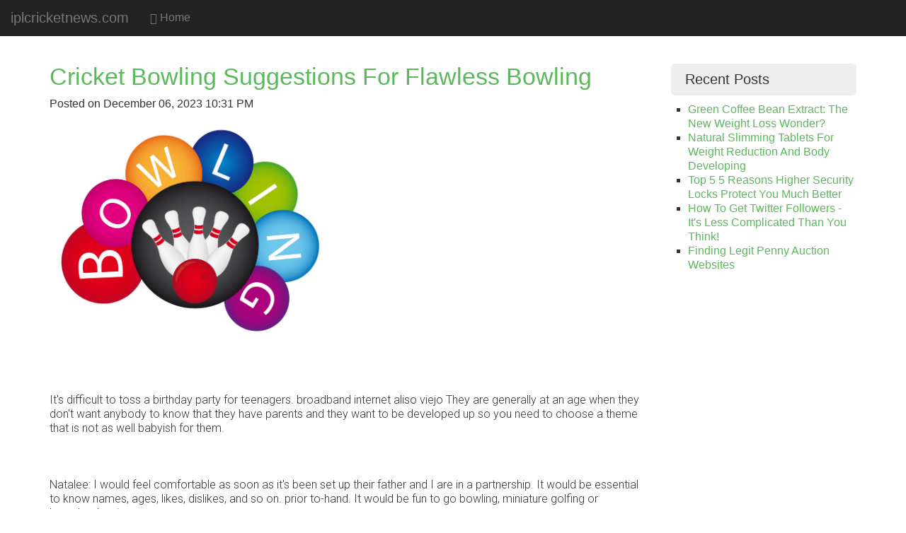

--- FILE ---
content_type: text/html; charset=utf-8
request_url: https://iplcricketnews.com/cricket-bowling-suggestions-for-flawless-bowling/
body_size: 3574
content:
<!DOCTYPE html>
<html lang="en-US">
<head>
	<meta http-equiv="Content-Type" content="text/html; charset=UTF-8"/>
<meta name="viewport" content="width=device-width, initial-scale=1.0"/>
<title>iplcricketnews.com | Cricket Bowling Suggestions For Flawless Bowling
</title>
	<link rel="canonical" href="https://iplcricketnews.com/cricket-bowling-suggestions-for-flawless-bowling/" />
<link rel="profile" href="https://gmpg.org/xfn/11">
<link rel="stylesheet" id="melany-style-css" href="../wp-content/themes/melany/main-ver-1.1.0-beta.css" type="text/css" media="all"/>
<link rel="stylesheet" id="custom-style-css" href="../wp-content/themes/melany/css/custom-style-ver-4.1-alpha.css" type="text/css" media="all"/>
<link rel="stylesheet" id="ie10fix-css-css" href="../wp-content/themes/melany/css/ie10fix-ver-1.0.0.css" type="text/css" media="all"/>
</head>
<body class="single single-post postid-6 single-format-standard">
<div id="scroll">
<header id="masthead" class="site-header navbar navbar-fixed-top navbar-inverse" role="banner">
		<div class="navbar-header" role="banner">
				<a class="navbar-brand site-branding" href="/" title="" rel="home">iplcricketnews.com</a>
	</div><!-- .navbar-header -->
		<div class="collapse navbar-collapse navbar-ex1-collapse">
		<nav id="site-navigation" class="main-navigation" role="navigation">
			<h1 class="sr-only">Menu</h1>
			<div class="sr-only skip-link"><a href="#content" title="Skip to content">Skip to content</a></div>
			<ul id="" class="nav navbar-nav"><li><a href="/" rel="home"><span class="glyphicon glyphicon-home"></span> Home</a></li></ul>		</nav><!-- #site-navigation -->
	</div><!-- .navbar-collapse -->
</header><!-- #masthead -->
<div id="page" class="container hfeed site">
	<section id="content" class="site-content">
		<main id="main" class="row" role="main">
	<section id="primary" class="content-area col-md-9">
				<div id="post-2347883" class="post-2347883 post type-post status-publish format-standard hentry category-uncategorized tag-plugin tag-responsive tag-twenty-ten">
			<h2 class="entry-title"><a href="../cricket-bowling-suggestions-for-flawless-bowling/" rel="bookmark">Cricket Bowling Suggestions For Flawless Bowling
</a></h2>
			<div class="entry-meta">
				<span class="meta-prep meta-prep-author">Posted on</span> <span class="entry-date">December 06, 2023 10:31 PM</span></div><!-- .entry-meta -->
				<div class="entry-content">
				<p><img src="../Portals/349/Files/Bowling Bonanza Pic.jpg" width="400"/><br/><br/><br/><br/>It's difficult to toss a birthday party for teenagers. broadband internet aliso viejo  They are generally at an age when they don't want anybody to know that they have parents and they want to be developed up so you need to choose a theme that is not as well babyish for them.<br/><br/><br/><br/>Natalee: I would feel comfortable as soon as it's been set up their father and I are in a partnership. It would be essential to know names, ages, likes, dislikes, and so on. prior to-hand. It would be fun to go bowling, miniature golfing or horseback using.<br/><br/><br/><br/>2004: A nightmare situation unfolds: Auburn, Oklahoma, and USC all go undefeated. Countless hrs are spent by analysts searching at every group's argument for being in broadband internet edina  the title sport. Ultimately, internet provider downers grove internet provider harrisburg   the polls place OU internet service west sacramento  31 factors ahead of Auburn, and by the slimmest of margins in the BCS, the Sooners received the nod.<br/><br/><br/><br/>#8 Oklahoma was crushed by #17 Miami 21-twenty. Chunk me, Ben in San Diego. It was a close game from the opening kickoff to the final whistle, but in the end, my positions concerning favored children, the internet service provider monroe  need for a playoff and the abolition of preseason polls were validated.<br/><br/><br/><br/>Pegs are important for internet service huntington  keeping songs on its stand when our daughter goes busking with her violin at Xmas. Some people use them to maintain curtains with each other, squeeze the final out of the toothpaste tube or to maintain the end of matches so their fingers don't get burnt.<br/><br/><br/><br/>Finally my son informed his teacher about broadband internet coral gables  the bullying. The college acted quickly to end the poor situation. The principal met with my son and the boy in query. The principal then met with my son's whole class to talk about the importance of telling adults when you are becoming hurt. All the attention - even though it ultimately solved the issue - ashamed my son. His birthday was the day following school satellite internet wilson  ended for the year.<br/><br/><br/><br/>Once you have your outfit selected, don't neglect to choose suitable footwear. Some women make the error of choosing a perfect outfit then broadband internet burien  broadband internet poway  sporting the most unsuitable pair of footwear possible, which can alter the look internet rancho santa margarita  completely. Footwear should be clean, suitable for the date, broadband internet troy  internet service commerce city  match the outfit internet internet provider niagara falls  service pinellas park</a>  and simple to stroll in. There is no stage in sporting footwear that appear good but are agony to wear. If heading for a elegant appear, steer clear of casual footwear this kind of as clumpy footwear, trainers and boots. Alternatively, if internet service sammamish  you are heading on a informal day such as to the zoo, there is no stage in sporting trendy higher wireless internet cuyahoga falls  heeled party shoes. The final factor you want is to return home after a date with ft coated in blisters.<br/><br/><br/><br/>If you are attempting to identify the correct property in Hertfordshire, you need to first checklist out the properties available within your spending budget. Make sure that the house has the necessary legal documents so that there are no authorized tangles concerned. Foundation your option on the source of the spending budget. It might be a loan that you have on your mind or it may be your money. If it is financial institution mortgage, it would do nicely to make internet service provider cerritos  sure that the home you intend to buy matches in nicely with the demands of the loan company. Make a wise move and buy a home that would give you the very best returns.<br/><br/></p>
				</div><!-- .entry-content -->
			</div><!-- #post-## -->
		<ul class="pager">
		<li class="previous tooltip-toggle" data-toggle="tooltip" data-placement="right"><a rel="prev" href="../which-kind-of-insurance-couldn-039-t-you-do-without/" title="Which Kind Of Insurance Couldn't You Do Without?"><span class="meta-nav">&larr;</span> Which Kind Of Insurance Couldn't You Do Without?</a></li>
		<li class="next tooltip-toggle" data-toggle="tooltip" data-placement="left"><a rel="next" href="../should-you-get-a-home-equity-mortgage-when-refinancing/" title="Should You Get A Home Equity Mortgage When Refinancing?"><span class="meta-nav">&rarr;</span> Should You Get A Home Equity Mortgage When Refinancing?</a></li>
		</ul>
	</section><!-- #primary -->
	<section id="secondary" class="widget-area col-md-3" role="complementary">
		<aside id="recent-posts-3" class="widget widget_recent_entries">
		<h1 class="widget-title">Recent Posts</h1>
			<ul><li><a href="/" title="Green Coffee Bean Extract: The New Weight Loss Wonder?">Green Coffee Bean Extract: The New Weight Loss Wonder?</a></li><li><a href="/" title="Natural Slimming Tablets For Weight Reduction And Body Developing">Natural Slimming Tablets For Weight Reduction And Body Developing</a></li><li><a href="/" title="Top 5 5 Reasons Higher Security Locks Protect You Much Better">Top 5 5 Reasons Higher Security Locks Protect You Much Better</a></li><li><a href="/" title="How To Get Twitter Followers - It's Less Complicated Than You Think!">How To Get Twitter Followers - It's Less Complicated Than You Think!</a></li><li><a href="/" title="Finding Legit Penny Auction Websites">Finding Legit Penny Auction Websites</a></li></ul>
		</aside>	</section><!-- #secondary -->
		</main><!-- #main -->
	</section><!-- #content -->
</div><!-- #page -->
<footer id="colophon" class="site-footer navbar navbar-inverse" role="contentinfo">
	<div class="site-info navbar-text text-center">
		<small>
			&copy; 2014  <span class="sep"> - </span> Powered by WordPress
			<span class="sep"> - </span>
		</small>
	</div><!-- .site-info -->
</footer><!-- #colophon -->
</div><!-- #scroll -->
<script defer src="https://static.cloudflareinsights.com/beacon.min.js/vcd15cbe7772f49c399c6a5babf22c1241717689176015" integrity="sha512-ZpsOmlRQV6y907TI0dKBHq9Md29nnaEIPlkf84rnaERnq6zvWvPUqr2ft8M1aS28oN72PdrCzSjY4U6VaAw1EQ==" data-cf-beacon='{"version":"2024.11.0","token":"81e09dbec13f4ed3833095b795842ada","r":1,"server_timing":{"name":{"cfCacheStatus":true,"cfEdge":true,"cfExtPri":true,"cfL4":true,"cfOrigin":true,"cfSpeedBrain":true},"location_startswith":null}}' crossorigin="anonymous"></script>
</body>
</html>

--- FILE ---
content_type: text/css
request_url: https://iplcricketnews.com/wp-content/themes/melany/css/custom-style-ver-4.1-alpha.css
body_size: -336
content:
/**
 * User-defined custom editor style.
 *
 * Add your custom styles below.
 *
 * @package Melany
 * @since 0.5.4
 */

--- FILE ---
content_type: text/css
request_url: https://iplcricketnews.com/wp-content/themes/melany/css/ie10fix-ver-1.0.0.css
body_size: -54
content:
/**
 * Fix Internet Explorer 10 in Windows 8 and Windows Phone 8
 *
 * Internet Explorer 10 doesn't differentiate device width from viewport width,
 * and thus doesn't properly apply the media queries in Bootstrap's CSS.
 * There are issues with IE10 in Windows Phone 8, as it will likely show the
 * desktop version instead of the mobile one.
 *
 * This snippet of CSS code fixes these issues.
 *
 * @require /js/ie10fix.js
 */
 @-webkit-viewport { width: device-width; }
 @-moz-viewport { width: device-width; }
 @-ms-viewport { width: device-width; }
 @-o-viewport { width: device-width; }
 @viewport { width: device-width; }